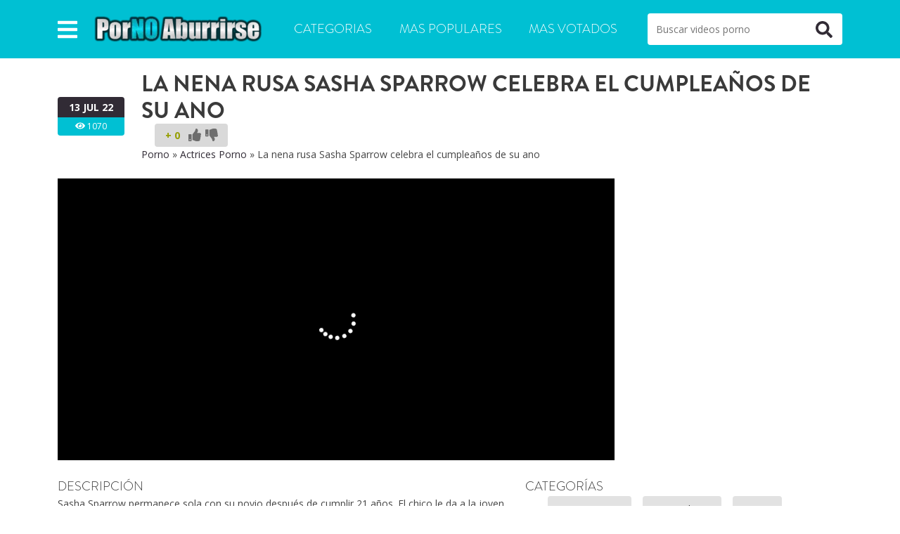

--- FILE ---
content_type: text/html; charset=UTF-8
request_url: https://pornoaburrirse.com/la-nena-rusa-sasha-sparrow-celebra-el-cumpleanos-de-su-ano/
body_size: 9885
content:
<!doctype html>
<html lang="es">
<head>
<meta charset="utf-8">
<meta name="viewport" content="width=device-width, initial-scale=1">
<meta name="RATING" content="RTA-5042-1996-1400-1577-RTA"/>
<meta name='robots' content='index, follow, max-image-preview:large, max-snippet:-1, max-video-preview:-1'/>
<title>La nena rusa Sasha Sparrow celebra el cumpleaños de su ano</title>
<meta name="description" content="Sasha Sparrow permanece sola con su novio después de cumplir 21 años. El chico le da a la joven morena rusa un regalo anal especial. Él entrena el culo de"/>
<link rel="canonical" href="https://pornoaburrirse.com/la-nena-rusa-sasha-sparrow-celebra-el-cumpleanos-de-su-ano/"/>
<meta property="og:locale" content="es_ES"/>
<meta property="og:type" content="article"/>
<meta property="og:title" content="La nena rusa Sasha Sparrow celebra el cumpleaños de su ano"/>
<meta property="og:description" content="Sasha Sparrow permanece sola con su novio después de cumplir 21 años. El chico le da a la joven morena rusa un regalo anal especial. Él entrena el culo de"/>
<meta property="og:url" content="https://pornoaburrirse.com/la-nena-rusa-sasha-sparrow-celebra-el-cumpleanos-de-su-ano/"/>
<meta property="og:site_name" content="Porno Aburrirse"/>
<meta property="article:published_time" content="2022-07-13T07:20:53+00:00"/>
<meta property="og:image" content="https://pornoaburrirse.com/wp-content/uploads/2022/07/La-nena-rusa-Sasha-Sparrow-celebra-el-cumpleanos-de-su-ano.jpg"/>
<meta property="og:image:width" content="1280"/>
<meta property="og:image:height" content="720"/>
<meta property="og:image:type" content="image/jpeg"/>
<meta name="author" content="fresita"/>
<meta name="twitter:card" content="summary_large_image"/>
<meta name="twitter:label1" content="Escrito por"/>
<meta name="twitter:data1" content="fresita"/>
<link rel="alternate" type="application/rss+xml" title="Porno Aburrirse &raquo; Comentario La nena rusa Sasha Sparrow celebra el cumpleaños de su ano del feed" href="https://pornoaburrirse.com/la-nena-rusa-sasha-sparrow-celebra-el-cumpleanos-de-su-ano/feed/"/>
<style>.wp-block-button__link{color:#fff;background-color:#32373c;border-radius:9999px;box-shadow:none;text-decoration:none;padding:calc(.667em + 2px) calc(1.333em + 2px);font-size:1.125em}
.wp-block-file__button{background:#32373c;color:#fff;text-decoration:none}</style>
<style id='global-styles-inline-css'>body{--wp--preset--color--black:#000000;--wp--preset--color--cyan-bluish-gray:#abb8c3;--wp--preset--color--white:#ffffff;--wp--preset--color--pale-pink:#f78da7;--wp--preset--color--vivid-red:#cf2e2e;--wp--preset--color--luminous-vivid-orange:#ff6900;--wp--preset--color--luminous-vivid-amber:#fcb900;--wp--preset--color--light-green-cyan:#7bdcb5;--wp--preset--color--vivid-green-cyan:#00d084;--wp--preset--color--pale-cyan-blue:#8ed1fc;--wp--preset--color--vivid-cyan-blue:#0693e3;--wp--preset--color--vivid-purple:#9b51e0;--wp--preset--gradient--vivid-cyan-blue-to-vivid-purple:linear-gradient(135deg,rgba(6,147,227,1) 0%,rgb(155,81,224) 100%);--wp--preset--gradient--light-green-cyan-to-vivid-green-cyan:linear-gradient(135deg,rgb(122,220,180) 0%,rgb(0,208,130) 100%);--wp--preset--gradient--luminous-vivid-amber-to-luminous-vivid-orange:linear-gradient(135deg,rgba(252,185,0,1) 0%,rgba(255,105,0,1) 100%);--wp--preset--gradient--luminous-vivid-orange-to-vivid-red:linear-gradient(135deg,rgba(255,105,0,1) 0%,rgb(207,46,46) 100%);--wp--preset--gradient--very-light-gray-to-cyan-bluish-gray:linear-gradient(135deg,rgb(238,238,238) 0%,rgb(169,184,195) 100%);--wp--preset--gradient--cool-to-warm-spectrum:linear-gradient(135deg,rgb(74,234,220) 0%,rgb(151,120,209) 20%,rgb(207,42,186) 40%,rgb(238,44,130) 60%,rgb(251,105,98) 80%,rgb(254,248,76) 100%);--wp--preset--gradient--blush-light-purple:linear-gradient(135deg,rgb(255,206,236) 0%,rgb(152,150,240) 100%);--wp--preset--gradient--blush-bordeaux:linear-gradient(135deg,rgb(254,205,165) 0%,rgb(254,45,45) 50%,rgb(107,0,62) 100%);--wp--preset--gradient--luminous-dusk:linear-gradient(135deg,rgb(255,203,112) 0%,rgb(199,81,192) 50%,rgb(65,88,208) 100%);--wp--preset--gradient--pale-ocean:linear-gradient(135deg,rgb(255,245,203) 0%,rgb(182,227,212) 50%,rgb(51,167,181) 100%);--wp--preset--gradient--electric-grass:linear-gradient(135deg,rgb(202,248,128) 0%,rgb(113,206,126) 100%);--wp--preset--gradient--midnight:linear-gradient(135deg,rgb(2,3,129) 0%,rgb(40,116,252) 100%);--wp--preset--duotone--dark-grayscale:url('#wp-duotone-dark-grayscale');--wp--preset--duotone--grayscale:url('#wp-duotone-grayscale');--wp--preset--duotone--purple-yellow:url('#wp-duotone-purple-yellow');--wp--preset--duotone--blue-red:url('#wp-duotone-blue-red');--wp--preset--duotone--midnight:url('#wp-duotone-midnight');--wp--preset--duotone--magenta-yellow:url('#wp-duotone-magenta-yellow');--wp--preset--duotone--purple-green:url('#wp-duotone-purple-green');--wp--preset--duotone--blue-orange:url('#wp-duotone-blue-orange');--wp--preset--font-size--small:13px;--wp--preset--font-size--medium:20px;--wp--preset--font-size--large:36px;--wp--preset--font-size--x-large:42px;--wp--preset--spacing--20:0.44rem;--wp--preset--spacing--30:0.67rem;--wp--preset--spacing--40:1rem;--wp--preset--spacing--50:1.5rem;--wp--preset--spacing--60:2.25rem;--wp--preset--spacing--70:3.38rem;--wp--preset--spacing--80:5.06rem;--wp--preset--shadow--natural:6px 6px 9px rgba(0, 0, 0, 0.2);--wp--preset--shadow--deep:12px 12px 50px rgba(0, 0, 0, 0.4);--wp--preset--shadow--sharp:6px 6px 0px rgba(0, 0, 0, 0.2);--wp--preset--shadow--outlined:6px 6px 0px -3px rgba(255, 255, 255, 1), 6px 6px rgba(0, 0, 0, 1);--wp--preset--shadow--crisp:6px 6px 0px rgba(0, 0, 0, 1);}:where(.is-layout-flex){gap:0.5em;}
body .is-layout-flow > .alignleft{float:left;margin-inline-start:0;margin-inline-end:2em;}
body .is-layout-flow > .alignright{float:right;margin-inline-start:2em;margin-inline-end:0;}
body .is-layout-flow > .aligncenter{margin-left:auto !important;margin-right:auto !important;}
body .is-layout-constrained > .alignleft{float:left;margin-inline-start:0;margin-inline-end:2em;}
body .is-layout-constrained > .alignright{float:right;margin-inline-start:2em;margin-inline-end:0;}
body .is-layout-constrained > .aligncenter{margin-left:auto !important;margin-right:auto !important;}
body .is-layout-constrained > :where(:not(.alignleft):not(.alignright):not(.alignfull)){max-width:var(--wp--style--global--content-size);margin-left:auto !important;margin-right:auto !important;}
body .is-layout-constrained > .alignwide{max-width:var(--wp--style--global--wide-size);}
body .is-layout-flex{display:flex;}
body .is-layout-flex{flex-wrap:wrap;align-items:center;}
body .is-layout-flex > *{margin:0;}:where(.wp-block-columns.is-layout-flex){gap:2em;}
.has-black-color{color:var(--wp--preset--color--black) !important;}
.has-cyan-bluish-gray-color{color:var(--wp--preset--color--cyan-bluish-gray) !important;}
.has-white-color{color:var(--wp--preset--color--white) !important;}
.has-pale-pink-color{color:var(--wp--preset--color--pale-pink) !important;}
.has-vivid-red-color{color:var(--wp--preset--color--vivid-red) !important;}
.has-luminous-vivid-orange-color{color:var(--wp--preset--color--luminous-vivid-orange) !important;}
.has-luminous-vivid-amber-color{color:var(--wp--preset--color--luminous-vivid-amber) !important;}
.has-light-green-cyan-color{color:var(--wp--preset--color--light-green-cyan) !important;}
.has-vivid-green-cyan-color{color:var(--wp--preset--color--vivid-green-cyan) !important;}
.has-pale-cyan-blue-color{color:var(--wp--preset--color--pale-cyan-blue) !important;}
.has-vivid-cyan-blue-color{color:var(--wp--preset--color--vivid-cyan-blue) !important;}
.has-vivid-purple-color{color:var(--wp--preset--color--vivid-purple) !important;}
.has-black-background-color{background-color:var(--wp--preset--color--black) !important;}
.has-cyan-bluish-gray-background-color{background-color:var(--wp--preset--color--cyan-bluish-gray) !important;}
.has-white-background-color{background-color:var(--wp--preset--color--white) !important;}
.has-pale-pink-background-color{background-color:var(--wp--preset--color--pale-pink) !important;}
.has-vivid-red-background-color{background-color:var(--wp--preset--color--vivid-red) !important;}
.has-luminous-vivid-orange-background-color{background-color:var(--wp--preset--color--luminous-vivid-orange) !important;}
.has-luminous-vivid-amber-background-color{background-color:var(--wp--preset--color--luminous-vivid-amber) !important;}
.has-light-green-cyan-background-color{background-color:var(--wp--preset--color--light-green-cyan) !important;}
.has-vivid-green-cyan-background-color{background-color:var(--wp--preset--color--vivid-green-cyan) !important;}
.has-pale-cyan-blue-background-color{background-color:var(--wp--preset--color--pale-cyan-blue) !important;}
.has-vivid-cyan-blue-background-color{background-color:var(--wp--preset--color--vivid-cyan-blue) !important;}
.has-vivid-purple-background-color{background-color:var(--wp--preset--color--vivid-purple) !important;}
.has-black-border-color{border-color:var(--wp--preset--color--black) !important;}
.has-cyan-bluish-gray-border-color{border-color:var(--wp--preset--color--cyan-bluish-gray) !important;}
.has-white-border-color{border-color:var(--wp--preset--color--white) !important;}
.has-pale-pink-border-color{border-color:var(--wp--preset--color--pale-pink) !important;}
.has-vivid-red-border-color{border-color:var(--wp--preset--color--vivid-red) !important;}
.has-luminous-vivid-orange-border-color{border-color:var(--wp--preset--color--luminous-vivid-orange) !important;}
.has-luminous-vivid-amber-border-color{border-color:var(--wp--preset--color--luminous-vivid-amber) !important;}
.has-light-green-cyan-border-color{border-color:var(--wp--preset--color--light-green-cyan) !important;}
.has-vivid-green-cyan-border-color{border-color:var(--wp--preset--color--vivid-green-cyan) !important;}
.has-pale-cyan-blue-border-color{border-color:var(--wp--preset--color--pale-cyan-blue) !important;}
.has-vivid-cyan-blue-border-color{border-color:var(--wp--preset--color--vivid-cyan-blue) !important;}
.has-vivid-purple-border-color{border-color:var(--wp--preset--color--vivid-purple) !important;}
.has-vivid-cyan-blue-to-vivid-purple-gradient-background{background:var(--wp--preset--gradient--vivid-cyan-blue-to-vivid-purple) !important;}
.has-light-green-cyan-to-vivid-green-cyan-gradient-background{background:var(--wp--preset--gradient--light-green-cyan-to-vivid-green-cyan) !important;}
.has-luminous-vivid-amber-to-luminous-vivid-orange-gradient-background{background:var(--wp--preset--gradient--luminous-vivid-amber-to-luminous-vivid-orange) !important;}
.has-luminous-vivid-orange-to-vivid-red-gradient-background{background:var(--wp--preset--gradient--luminous-vivid-orange-to-vivid-red) !important;}
.has-very-light-gray-to-cyan-bluish-gray-gradient-background{background:var(--wp--preset--gradient--very-light-gray-to-cyan-bluish-gray) !important;}
.has-cool-to-warm-spectrum-gradient-background{background:var(--wp--preset--gradient--cool-to-warm-spectrum) !important;}
.has-blush-light-purple-gradient-background{background:var(--wp--preset--gradient--blush-light-purple) !important;}
.has-blush-bordeaux-gradient-background{background:var(--wp--preset--gradient--blush-bordeaux) !important;}
.has-luminous-dusk-gradient-background{background:var(--wp--preset--gradient--luminous-dusk) !important;}
.has-pale-ocean-gradient-background{background:var(--wp--preset--gradient--pale-ocean) !important;}
.has-electric-grass-gradient-background{background:var(--wp--preset--gradient--electric-grass) !important;}
.has-midnight-gradient-background{background:var(--wp--preset--gradient--midnight) !important;}
.has-small-font-size{font-size:var(--wp--preset--font-size--small) !important;}
.has-medium-font-size{font-size:var(--wp--preset--font-size--medium) !important;}
.has-large-font-size{font-size:var(--wp--preset--font-size--large) !important;}
.has-x-large-font-size{font-size:var(--wp--preset--font-size--x-large) !important;}
.wp-block-navigation a:where(:not(.wp-element-button)){color:inherit;}:where(.wp-block-columns.is-layout-flex){gap:2em;}
.wp-block-pullquote{font-size:1.5em;line-height:1.6;}</style>
<link rel="stylesheet" type="text/css" href="//pornoaburrirse.com/wp-content/cache/wpfc-minified/2bjb8v0w/f97n2.css" media="all"/>
<style>:root{--body:#ffffff;--text:#454545;--link:#2a2a2a;--link-hover:#0061bd;--primary:#00c0d3;--secondary:#00daee;--gris:#cecece;--light:#ffffff;--header:#3a3a3a;--button:#312b35;--linkfooter:#f3f3f3;--iconolight:#f3f3f3;--bodydark:#eeeeee;--textdark:#454545;--linkdark:#2a2a2a;--link-hoverdark:#0061bd;--primarydark:#b8486f;--secondarydark:#e1447c;--grisdark:#e7e7e7;--lightdark:#ffffff;--headerdark:#3a3a3a;--buttondark:#312b35;--linkfooterdark:#a09f9f;--iconolightdark:#bbbbbb;--family:'Open Sans', sans-serif;--titles:'Brandon Grotesque', sans-serif;}</style>
<link rel="icon" href="https://pornoaburrirse.com/wp-content/uploads/2021/12/faviabu.png" sizes="32x32"/>
<link rel="icon" href="https://pornoaburrirse.com/wp-content/uploads/2021/12/faviabu.png" sizes="192x192"/>
<link rel="apple-touch-icon" href="https://pornoaburrirse.com/wp-content/uploads/2021/12/faviabu.png"/>
<meta name="msapplication-TileImage" content="https://pornoaburrirse.com/wp-content/uploads/2021/12/faviabu.png"/>
<link rel="icon" href="https://pornoaburrirse.com/wp-content/uploads/2021/12/faviabu.png" sizes="32x32"/>
<link rel="icon" href="https://pornoaburrirse.com/wp-content/uploads/2021/12/faviabu.png" sizes="192x192"/>
<link rel="apple-touch-icon" href="https://pornoaburrirse.com/wp-content/uploads/2021/12/faviabu.png"/>
<meta name="msapplication-TileImage" content="https://pornoaburrirse.com/wp-content/uploads/2021/12/faviabu.png"/>
<script data-wpfc-render="false">var Wpfcll={sources:[],loaded_index:[],i:function(){this.set_source(document.getElementsByTagName("img"));this.set_source(document.getElementsByTagName("iframe"));window.addEventListener('scroll',function(){Wpfcll.load_sources();});window.addEventListener('resize',function(){Wpfcll.load_sources();});window.addEventListener('click',function(){Wpfcll.load_sources();});},c:function(e,pageload){var winH=document.documentElement.clientHeight || body.clientHeight;var number=pageload ? 0:800;var elemRect=e.getBoundingClientRect();var top=0;var parent=e.parentNode;var parentRect=parent.getBoundingClientRect();if(elemRect.x==0 && elemRect.y==0){for (var i=0;i < 10;i++){if(parent){if(parentRect.x==0 && parentRect.y==0){parent=parent.parentNode;parentRect=parent.getBoundingClientRect();}else{top=parentRect.top;break;}}};}else{top=elemRect.top;}if(winH - top + number > 0){return true;}return false;},r:function(e,pageload){var s=this;var osrc,osrcs;try{if(s.c(e,pageload)){osrc=e.getAttribute("data-wpfc-original-src");osrcs=e.getAttribute("data-wpfc-original-srcset");if(osrc || osrcs){if(osrc){e.setAttribute('src',osrc);}if(osrcs){e.setAttribute('srcset',osrcs);}e.removeAttribute("data-wpfc-original-src");e.removeAttribute("onload");}}}catch(error){console.log(error);console.log("==>",e);}},set_source:function(arr){if(arr.length > 0){var s=this;[].forEach.call(arr,function(e,index){s.sources.push(e);});}},load_sources:function(){var s=this;[].forEach.call(s.sources,function(e,index){s.r(e,false);});}};document.addEventListener('DOMContentLoaded',function(){wpfci();});function wpfci(){Wpfcll.i();}</script>
</head>
<body class="post-template-default single single-post postid-1903 single-format-standard wp-custom-logo">
<header class="header">
<div class="container"> <div class="row align-items-center justify-content-between"> <div class="col-auto only-pc"> <a class="button-offcanvas" data-bs-toggle="offcanvas" href="#offcanvasmenu-2" role="button" aria-controls="offcanvasmenu-2"> <i class="fas fa-bars"></i><span class="visually-hidden">Abrir</span> </a> <div class="offcanvas offcanvas-start" tabindex="-1" id="offcanvasmenu-2" aria-labelledby="offcanvasmenu-2Label"> <div class="offcanvas-header"> <p class="offcanvas-title" id="offcanvasmenu-2Label">Menú de usuario</p> <a class="offcanvas-close" data-bs-dismiss="offcanvas" aria-label="Cerrar"><i class="fas fa-times"></i></a></div><div class="offcanvas-body"> <nav class="offcanvas-menu" aria-label="Menú de usuario"><ul id="menu-offcanvas" class="menu"><li id="menu-item-586" class="menu-item menu-item-type-taxonomy menu-item-object-category menu-item-586"><a href="https://pornoaburrirse.com/actrices-porno/">Actrices Porno</a></li> <li id="menu-item-587" class="menu-item menu-item-type-taxonomy menu-item-object-category menu-item-587"><a href="https://pornoaburrirse.com/amateur/">Amateur</a></li> <li id="menu-item-609" class="menu-item menu-item-type-taxonomy menu-item-object-category menu-item-609"><a href="https://pornoaburrirse.com/asiaticas/">Asiáticas</a></li> <li id="menu-item-588" class="menu-item menu-item-type-taxonomy menu-item-object-category menu-item-588"><a href="https://pornoaburrirse.com/casero/">Casero</a></li> <li id="menu-item-589" class="menu-item menu-item-type-taxonomy menu-item-object-category menu-item-589"><a href="https://pornoaburrirse.com/casting-porno/">Casting Porno</a></li> <li id="menu-item-590" class="menu-item menu-item-type-taxonomy menu-item-object-category menu-item-590"><a href="https://pornoaburrirse.com/colegialas/">Colegialas</a></li> <li id="menu-item-591" class="menu-item menu-item-type-taxonomy menu-item-object-category menu-item-591"><a href="https://pornoaburrirse.com/incesto/">Incesto</a></li> <li id="menu-item-592" class="menu-item menu-item-type-taxonomy menu-item-object-category menu-item-592"><a href="https://pornoaburrirse.com/jovencitas/">Jovencitas</a></li> <li id="menu-item-593" class="menu-item menu-item-type-taxonomy menu-item-object-category menu-item-593"><a href="https://pornoaburrirse.com/latinas/">Latinas</a></li> <li id="menu-item-594" class="menu-item menu-item-type-taxonomy menu-item-object-category menu-item-594"><a href="https://pornoaburrirse.com/lesbianas/">Lesbianas</a></li> <li id="menu-item-595" class="menu-item menu-item-type-taxonomy menu-item-object-category menu-item-595"><a href="https://pornoaburrirse.com/maduras/">Maduras</a></li> <li id="menu-item-596" class="menu-item menu-item-type-taxonomy menu-item-object-category menu-item-596"><a href="https://pornoaburrirse.com/morenas/">Morenas</a></li> <li id="menu-item-597" class="menu-item menu-item-type-taxonomy menu-item-object-category menu-item-597"><a href="https://pornoaburrirse.com/peliculas-porno/">Películas Porno</a></li> <li id="menu-item-598" class="menu-item menu-item-type-taxonomy menu-item-object-category menu-item-598"><a href="https://pornoaburrirse.com/porno-espanol/">Porno Español</a></li> <li id="menu-item-599" class="menu-item menu-item-type-taxonomy menu-item-object-category menu-item-599"><a href="https://pornoaburrirse.com/rubias/">Rubias</a></li> <li id="menu-item-600" class="menu-item menu-item-type-taxonomy menu-item-object-category menu-item-600"><a href="https://pornoaburrirse.com/sexo-anal/">Sexo Anal</a></li> <li id="menu-item-601" class="menu-item menu-item-type-taxonomy menu-item-object-category menu-item-601"><a href="https://pornoaburrirse.com/sexo-hardcore/">Sexo Hardcore</a></li> <li id="menu-item-602" class="menu-item menu-item-type-taxonomy menu-item-object-category menu-item-602"><a href="https://pornoaburrirse.com/sexo-oral/">Sexo Oral</a></li> <li id="menu-item-604" class="menu-item menu-item-type-taxonomy menu-item-object-category menu-item-604"><a href="https://pornoaburrirse.com/teens/">Teens</a></li> <li id="menu-item-605" class="menu-item menu-item-type-taxonomy menu-item-object-category menu-item-605"><a href="https://pornoaburrirse.com/tetonas/">Tetonas</a></li> <li id="menu-item-606" class="menu-item menu-item-type-taxonomy menu-item-object-category menu-item-606"><a href="https://pornoaburrirse.com/trios/">Tríos</a></li> <li id="menu-item-627" class="menu-item menu-item-type-taxonomy menu-item-object-category menu-item-627"><a href="https://pornoaburrirse.com/webcams/">Webcams</a></li> <li id="menu-item-607" class="menu-item menu-item-type-taxonomy menu-item-object-category menu-item-607"><a href="https://pornoaburrirse.com/xxx/">XXX</a></li> </ul></nav></div></div></div><div class="col-auto only-mobile"> <a class="button-offcanvas" data-bs-toggle="offcanvas" href="#mobilemenu" role="button" aria-controls="mobilemenu"><i class="fas fa-bars"></i><span class="visually-hidden">Abrir</span></a> <div class="offcanvas offcanvas-start" tabindex="-1" id="mobilemenu" aria-labelledby="mobilemenuLabel"> <div class="offcanvas-header"> <p class="offcanvas-title" id="mobilemenuLabel"> <form role="search" method="get" id="searchform-mobile" class="searchform" action="https://pornoaburrirse.com/"> <input type="search" placeholder="Buscar video" value="" name="s" id="s-mobile"> <button type="submit" id="searchsubmit-mobile"><i class="fas fa-search"></i><span class="visually-hidden">Buscar</span></button> </form> </p> <a class="offcanvas-close" data-bs-dismiss="offcanvas" aria-label="Cerrar"><i class="fas fa-times"></i></a></div><div class="offcanvas-body mobile-menu"> <nav class="header-menu-movil"><ul id="menu-movil" class="menu"><li id="menu-item-645" class="menu-item menu-item-type-taxonomy menu-item-object-category current-post-ancestor current-menu-parent current-post-parent menu-item-645"><a href="https://pornoaburrirse.com/actrices-porno/">Actrices Porno</a></li> <li id="menu-item-646" class="menu-item menu-item-type-taxonomy menu-item-object-category menu-item-646"><a href="https://pornoaburrirse.com/amateur/">Amateur</a></li> <li id="menu-item-647" class="menu-item menu-item-type-taxonomy menu-item-object-category menu-item-647"><a href="https://pornoaburrirse.com/colegialas/">Colegialas</a></li> <li id="menu-item-648" class="menu-item menu-item-type-taxonomy menu-item-object-category menu-item-648"><a href="https://pornoaburrirse.com/incesto/">Incesto</a></li> <li id="menu-item-649" class="menu-item menu-item-type-taxonomy menu-item-object-category menu-item-649"><a href="https://pornoaburrirse.com/latinas/">Latinas</a></li> <li id="menu-item-650" class="menu-item menu-item-type-taxonomy menu-item-object-category menu-item-650"><a href="https://pornoaburrirse.com/lesbianas/">Lesbianas</a></li> <li id="menu-item-651" class="menu-item menu-item-type-taxonomy menu-item-object-category menu-item-651"><a href="https://pornoaburrirse.com/maduras/">Maduras</a></li> <li id="menu-item-652" class="menu-item menu-item-type-taxonomy menu-item-object-category menu-item-652"><a href="https://pornoaburrirse.com/morenas/">Morenas</a></li> <li id="menu-item-653" class="menu-item menu-item-type-taxonomy menu-item-object-category menu-item-653"><a href="https://pornoaburrirse.com/peliculas-porno/">Películas Porno</a></li> <li id="menu-item-654" class="menu-item menu-item-type-taxonomy menu-item-object-category menu-item-654"><a href="https://pornoaburrirse.com/porno-espanol/">Porno Español</a></li> <li id="menu-item-655" class="menu-item menu-item-type-taxonomy menu-item-object-category menu-item-655"><a href="https://pornoaburrirse.com/rubias/">Rubias</a></li> <li id="menu-item-656" class="menu-item menu-item-type-taxonomy menu-item-object-category menu-item-656"><a href="https://pornoaburrirse.com/sexo-anal/">Sexo Anal</a></li> <li id="menu-item-657" class="menu-item menu-item-type-taxonomy menu-item-object-category menu-item-657"><a href="https://pornoaburrirse.com/sexo-hardcore/">Sexo Hardcore</a></li> <li id="menu-item-658" class="menu-item menu-item-type-taxonomy menu-item-object-category menu-item-658"><a href="https://pornoaburrirse.com/sexo-oral/">Sexo Oral</a></li> <li id="menu-item-659" class="menu-item menu-item-type-taxonomy menu-item-object-category menu-item-659"><a href="https://pornoaburrirse.com/teens/">Teens</a></li> <li id="menu-item-660" class="menu-item menu-item-type-taxonomy menu-item-object-category menu-item-660"><a href="https://pornoaburrirse.com/webcams/">Webcams</a></li> </ul></nav></div></div></div><div class="col"> <a href="https://pornoaburrirse.com/" title="Porno Aburrirse" class="logo"><picture> <source type="image/webp" srcset="https://pornoaburrirse.com/wp-content/uploads/2021/12/logo-abu.png.webp"/> <img src="https://pornoaburrirse.com/wp-content/uploads/2021/12/logo-abu.png" alt="Porno Aburrirse" width="240" height="40"/> </picture> </a></div><div class="col-auto only-pc"> <nav class="header-menu"><ul id="menu-principal" class="menu"><li id="menu-item-28" class="menu-item menu-item-type-post_type menu-item-object-page menu-item-28"><a href="https://pornoaburrirse.com/categorias/">Categorias</a></li> <li id="menu-item-35" class="menu-item menu-item-type-post_type menu-item-object-page menu-item-35"><a href="https://pornoaburrirse.com/mas-populares/">Mas populares</a></li> <li id="menu-item-34" class="menu-item menu-item-type-post_type menu-item-object-page menu-item-34"><a href="https://pornoaburrirse.com/mas-votados/">Mas votados</a></li> </ul></nav></div><div class="col-12 col-md-auto only-pc"> <form role="search" method="get" id="searchform" class="searchform" action="https://pornoaburrirse.com/"> <input type="search" placeholder="Buscar videos porno" value="" name="s" id="s"> <button type="submit" id="searchsubmit"><i class="fas fa-search"></i><span class="visually-hidden">Buscar</span></button> </form></div></div></div></header>
<main class="main" role="main">
<article class="single-post-inner">
<div class="container"> <div class="row align-items-center pt-3 pb-4"> <div class="col col-md-auto"> <span class="date">13 Jul 22</span> <span class="views"><i class="fas fa-eye"></i> 1070</span></div><div class="col article-header"> <h1 class="header-title">La nena rusa Sasha Sparrow celebra el cumpleaños de su ano</h1> <div class="rate-box"><span class="rates" id="rates">+ 0</span><a class="rate-thumb" data-object="video" data-type="plus" data-id="1903"><i class="fas fa-thumbs-up"></i></a><a class="rate-thumb" data-object="video" data-type="minus" data-id="1903"><i class="fas fa-thumbs-down"></i></a><span class="errormsg">No se puede votar dos veces</span></div><p id="breadcrumbs"><span><span><a href="https://pornoaburrirse.com/">Porno</a></span> » <span><a href="https://pornoaburrirse.com/actrices-porno/">Actrices Porno</a></span> » <span class="breadcrumb_last" aria-current="page">La nena rusa Sasha Sparrow celebra el cumpleaños de su ano</span></span></p></div></div><div class="row single-video"> <div class="col-12"> <div class="ratio ratio-70x49"> <iframe onload="Wpfcll.r(this,true);" data-wpfc-original-src="//pornoaburrirse.com/player/?data=cloyTFpaNXE2ZXQ1RUR3Wi9KUTRvalZkcXN5NW9lZXJHc3FQOThjNytPZU5PRkdUME5vU1pOeGsrRUt6cTVPMkVoZWNtS2NxVFdIU2tpRXRsSzZyNWc9PQ" frameborder=0 width=510 height=400 scrolling=no allowfullscreen=allowfullscreen></iframe></div></div><aside class="col-12 single-adds text-center mt-3 mt-lg-0">
</aside></div><div class="row py-4"> <div class="col-12 col-lg-7"> <p class="single-sub-title icon ico-pen">Descripción</p> <div class="single-video-description"> <p>Sasha Sparrow permanece sola con su novio después de cumplir 21 años. El chico le da a la joven morena rusa un regalo anal especial. Él entrena el culo de Sasha con un consolador, luego mete su dura polla dentro de ella al estilo perrito. Ella chupa del culo a la boca con placer y se entrega a una follada anal de nuevo en una pose especial metiendo su culo en pompa directamente. Se folla a la esclava por detrás y eyacula en su tapón de desagüe.</p></div></div><div class="col-12 col-lg-5"> <p class="single-sub-title mt-3 mt-lg-0 icon ico-folder">Categorías</p> <div class="single-categories-list"> <a class="single-cat-button" href="https://pornoaburrirse.com/actrices-porno/" rel="category">Actrices Porno</a> <a class="single-cat-button" href="https://pornoaburrirse.com/sexo-caliente/" rel="category">Sexo Caliente</a> <a class="single-cat-button" href="https://pornoaburrirse.com/youjizz/" rel="category">Youjizz</a></div></div></div></div></article>
<div class="container"><div class="row"><div class="col"><h2 class="single-sub-title related icon ico-video">Vídeos porno relacionados</h2></div></div><div class="row min-gutters videos-list" id="videos-wrapper"><article class="col item-list show-2"> <header> <figure> <a href="https://pornoaburrirse.com/la-espanola-natty-mellow-follada-por-el-gran-emilio-ardana/" class="havepreview"> <video loop="" class="standby" id="v-163" muted="true" disableremoteplayback="true" playsinline="true" data-prev="163" > <source type="video/mp4" src="https://img-hw.xvideos-cdn.com/videos/videopreview/81/ef/b3/81efb3c3cd26e83387f677462a4d7670_169.mp4"> </video> <picture class="img-fluid wp-post-image" decoding="async" loading="lazy"> <source type="image/webp" srcset="https://pornoaburrirse.com/wp-content/uploads/2021/12/la-espanola-natty-mellow-follada-por-el-gran-emilio-ardana-258x163.jpg.webp"/> <img width="258" height="163" src="https://pornoaburrirse.com/wp-content/uploads/2021/12/la-espanola-natty-mellow-follada-por-el-gran-emilio-ardana-258x163.jpg" alt="La española Natty Mellow follada por el gran Emilio Ardana" decoding="async" loading="lazy"/> </picture> </a> <figcaption><i class="fas fa-clock"></i> 06:04</figcaption> </figure> </header> <p class="title lines-2"><a href="https://pornoaburrirse.com/la-espanola-natty-mellow-follada-por-el-gran-emilio-ardana/">La española Natty Mellow follada por el gran Emilio Ardana</a></p> </article><article class="col item-list show-2"> <header> <figure> <a href="https://pornoaburrirse.com/rubia-via-lasciva-disfrutando-del-sexo-con-una-buena-polla/" class="havepreview"> <video loop="" class="standby" id="v-2254" muted="true" disableremoteplayback="true" playsinline="true" data-prev="2254" > <source type="video/mp4" src="https://cdn77-pic.xvideos-cdn.com/videos/videopreview/84/ea/42/84ea420f211749ad4e09e238ce381ed0_169.mp4"> </video> <picture class="img-fluid wp-post-image" decoding="async" loading="lazy"> <source type="image/webp" srcset="https://pornoaburrirse.com/wp-content/uploads/2022/08/Rubia-Via-Lasciva-disfrutando-del-sexo-con-una-buena-polla-258x163.jpg.webp"/> <img width="258" height="163" src="https://pornoaburrirse.com/wp-content/uploads/2022/08/Rubia-Via-Lasciva-disfrutando-del-sexo-con-una-buena-polla-258x163.jpg" alt="Rubia Via Lasciva disfrutando del sexo con una buena polla" decoding="async" loading="lazy"/> </picture> </a> <figcaption><i class="fas fa-clock"></i> 08:11</figcaption> </figure> </header> <p class="title lines-2"><a href="https://pornoaburrirse.com/rubia-via-lasciva-disfrutando-del-sexo-con-una-buena-polla/">Rubia Via Lasciva disfrutando del sexo con una buena polla</a></p> </article><article class="col item-list show-2"> <header> <figure> <a href="https://pornoaburrirse.com/mia-shinohara-pide-que-le-hagan-un-casting-porno-en-la-casa/" class="havepreview"> <video loop="" class="standby" id="v-5195" muted="true" disableremoteplayback="true" playsinline="true" data-prev="5195" > <source type="video/mp4" src="https://cdn77-pic.xvideos-cdn.com/videos/videopreview/8e/c3/7f/8ec37f3c68d84c2d1d4f58e9c8f89ad2_169.mp4"> </video> <picture class="img-fluid wp-post-image" decoding="async" loading="lazy"> <source type="image/webp" srcset="https://pornoaburrirse.com/wp-content/uploads/2023/06/miu-shinohara-pide-que-le-hagan-un-casting-porno-en-la-casa-210x163.jpg.webp"/> <img onload="Wpfcll.r(this,true);" src="[data-uri]" width="210" height="163" data-wpfc-original-src="https://pornoaburrirse.com/wp-content/uploads/2023/06/miu-shinohara-pide-que-le-hagan-un-casting-porno-en-la-casa-210x163.jpg" alt="Mia Shinohara pide que le hagan un casting porno en la casa" decoding="async" loading="lazy"/> </picture> </a> <figcaption><i class="fas fa-clock"></i> 64:14</figcaption> </figure> </header> <p class="title lines-2"><a href="https://pornoaburrirse.com/mia-shinohara-pide-que-le-hagan-un-casting-porno-en-la-casa/">Mia Shinohara pide que le hagan un casting porno en la casa</a></p> </article><article class="col item-list show-2"> <header> <figure> <a href="https://pornoaburrirse.com/un-masaje-de-jean-paul-a-la-hermanastra-gabriela-foxx-acabo-con-una-follada/" class="havepreview"> <video loop="" class="standby" id="v-7380" muted="true" disableremoteplayback="true" playsinline="true" data-prev="7380" > <source type="video/mp4" src="https://cdn77-pic.xvideos-cdn.com/videos/videopreview/15/a4/8a/15a48af76e78c718ac62f4141af2b1db_169.mp4"> </video> <picture class="img-fluid wp-post-image" decoding="async" loading="lazy"> <source type="image/webp" srcset="https://pornoaburrirse.com/wp-content/uploads/2024/05/un-masaje-de-jean-paul-a-la-hermanastra-gabriela-foxx-acabo-con-una-follada-210x163.jpg.webp"/> <img onload="Wpfcll.r(this,true);" src="[data-uri]" width="210" height="163" data-wpfc-original-src="https://pornoaburrirse.com/wp-content/uploads/2024/05/un-masaje-de-jean-paul-a-la-hermanastra-gabriela-foxx-acabo-con-una-follada-210x163.jpg" alt="Un masaje de Jean Paul a la hermanastra Gabriela Foxx acabó con una follada" decoding="async" loading="lazy"/> </picture> </a> <figcaption><i class="fas fa-clock"></i> 13:12</figcaption> </figure> </header> <p class="title lines-2"><a href="https://pornoaburrirse.com/un-masaje-de-jean-paul-a-la-hermanastra-gabriela-foxx-acabo-con-una-follada/">Un masaje de Jean Paul a la hermanastra Gabriela Foxx acabó con una follada</a></p> </article><article class="col item-list show-2"> <header> <figure> <a href="https://pornoaburrirse.com/la-fiesta-de-halloween-se-convirtio-en-una-orgia/" class="havepreview"> <video loop="" class="standby" id="v-1516" muted="true" disableremoteplayback="true" playsinline="true" data-prev="1516" > <source type="video/mp4" src="https://img-l3.xvideos-cdn.com/videos/videopreview/5c/eb/5f/5ceb5f2904b5e158bc60cf2bf5d3953a-1_169.mp4"> </video> <picture class="img-fluid wp-post-image" decoding="async" loading="lazy"> <source type="image/webp" srcset="https://pornoaburrirse.com/wp-content/uploads/2022/06/la-fiesta-de-halloween-se-convirtio-en-una-orgia-210x163.jpg.webp"/> <img onload="Wpfcll.r(this,true);" src="[data-uri]" width="210" height="163" data-wpfc-original-src="https://pornoaburrirse.com/wp-content/uploads/2022/06/la-fiesta-de-halloween-se-convirtio-en-una-orgia-210x163.jpg" alt="La fiesta de Halloween se convirtió en una orgía" decoding="async" loading="lazy"/> </picture> </a> <figcaption><i class="fas fa-clock"></i> 06:06</figcaption> </figure> </header> <p class="title lines-2"><a href="https://pornoaburrirse.com/la-fiesta-de-halloween-se-convirtio-en-una-orgia/">La fiesta de Halloween se convirtió en una orgía</a></p> </article><article class="col item-list show-2"> <header> <figure> <a href="https://pornoaburrirse.com/la-impactante-jovencita-espanola-apolonia-lapiedra-es-una-diosa-del-sexo/" class="havepreview"> <video loop="" class="standby" id="v-4608" muted="true" disableremoteplayback="true" playsinline="true" data-prev="4608" > <source type="video/mp4" src="https://img-cf.xvideos-cdn.com/videos/videopreview/c6/6b/15/c66b158f987f463f118b8a5c8ab491ed_169.mp4"> </video> <picture class="img-fluid wp-post-image" decoding="async" loading="lazy"> <source type="image/webp" srcset="https://pornoaburrirse.com/wp-content/uploads/2023/03/la-impactante-jovencita-espanola-apolonia-lapiedra-es-una-diosa-del-sexo-210x163.jpg.webp"/> <img onload="Wpfcll.r(this,true);" src="[data-uri]" width="210" height="163" data-wpfc-original-src="https://pornoaburrirse.com/wp-content/uploads/2023/03/la-impactante-jovencita-espanola-apolonia-lapiedra-es-una-diosa-del-sexo-210x163.jpg" alt="La impactante jovencita española Apolonia Lapiedra es una diosa del sexo" decoding="async" loading="lazy"/> </picture> </a> <figcaption><i class="fas fa-clock"></i> 13:02</figcaption> </figure> </header> <p class="title lines-2"><a href="https://pornoaburrirse.com/la-impactante-jovencita-espanola-apolonia-lapiedra-es-una-diosa-del-sexo/">La impactante jovencita española Apolonia Lapiedra es una diosa del sexo</a></p> </article><article class="col item-list show-2"> <header> <figure> <a href="https://pornoaburrirse.com/ariana-marie-le-pone-los-cuernos-al-marido-con-un-negro/" class="havepreview"> <video loop="" class="standby" id="v-5263" muted="true" disableremoteplayback="true" playsinline="true" data-prev="5263" > <source type="video/mp4" src="https://cdn77-pic.xvideos-cdn.com/videos/videopreview/9a/92/b0/9a92b081a51ebc86b5e1d0df547e293b_169.mp4"> </video> <picture class="img-fluid wp-post-image" decoding="async" loading="lazy"> <source type="image/webp" srcset="https://pornoaburrirse.com/wp-content/uploads/2023/06/ariana-marie-le-pone-los-cuernos-al-marido-con-un-negro-210x163.jpg.webp"/> <img onload="Wpfcll.r(this,true);" src="[data-uri]" width="210" height="163" data-wpfc-original-src="https://pornoaburrirse.com/wp-content/uploads/2023/06/ariana-marie-le-pone-los-cuernos-al-marido-con-un-negro-210x163.jpg" alt="Ariana Marie le pone los cuernos al marido con un negro" decoding="async" loading="lazy"/> </picture> </a> <figcaption><i class="fas fa-clock"></i> 12:36</figcaption> </figure> </header> <p class="title lines-2"><a href="https://pornoaburrirse.com/ariana-marie-le-pone-los-cuernos-al-marido-con-un-negro/">Ariana Marie le pone los cuernos al marido con un negro</a></p> </article><article class="col item-list show-2"> <header> <figure> <a href="https://pornoaburrirse.com/los-orgasmos-de-adrianna-chechik-son-a-puro-chorro-de-flujo-vaginal-y-meada/" class="havepreview"> <video loop="" class="standby" id="v-571" muted="true" disableremoteplayback="true" playsinline="true" data-prev="571" > <source type="video/mp4" src="https://cdn77-pic.xvideos-cdn.com/videos_new/videopreview/3c/30/4c/3c304ca52eb3c19eba405e615e4fa03b_169.mp4"> </video> <picture class="img-fluid wp-post-image" decoding="async" loading="lazy" wpfc-lazyload-disable="true"> <source type="image/webp" srcset="https://pornoaburrirse.com/wp-content/uploads/2022/01/Los-orgasmos-de-Adrianna-Chechik-son-a-puro-chorro-de-flujo-vaginal-y-meada.jpg.webp"/> <img width="210" height="160" src="https://pornoaburrirse.com/wp-content/uploads/2022/01/Los-orgasmos-de-Adrianna-Chechik-son-a-puro-chorro-de-flujo-vaginal-y-meada.jpg" alt="Los orgasmos de Adrianna Chechik son a puro chorro de flujo vaginal y meada" decoding="async" loading="lazy" /> </picture> </a> <figcaption><i class="fas fa-clock"></i> 11:08</figcaption> </figure> </header> <p class="title lines-2"><a href="https://pornoaburrirse.com/los-orgasmos-de-adrianna-chechik-son-a-puro-chorro-de-flujo-vaginal-y-meada/">Los orgasmos de Adrianna Chechik son a puro chorro de flujo vaginal y meada</a></p> </article><article class="col item-list show-2"> <header> <figure> <a href="https://pornoaburrirse.com/un-trio-fabuloso-con-dos-putitas-traga-leches/" class="havepreview"> <video loop="" class="standby" id="v-7464" muted="true" disableremoteplayback="true" playsinline="true" data-prev="7464" > <source type="video/mp4" src="https://gcore-pic.xvideos-cdn.com/videos/videopreview/ed/49/3c/ed493c354724d122b1d7e5c7fe428e20_169.mp4"> </video> <picture class="img-fluid wp-post-image" decoding="async" loading="lazy"> <source type="image/webp" srcset="https://pornoaburrirse.com/wp-content/uploads/2024/06/un-trio-fabuloso-con-dos-putitas-traga-leches-210x163.jpg.webp"/> <img onload="Wpfcll.r(this,true);" src="[data-uri]" width="210" height="163" data-wpfc-original-src="https://pornoaburrirse.com/wp-content/uploads/2024/06/un-trio-fabuloso-con-dos-putitas-traga-leches-210x163.jpg" alt="Un trío fabuloso con dos putitas traga leches" decoding="async" loading="lazy"/> </picture> </a> <figcaption><i class="fas fa-clock"></i> 09:59</figcaption> </figure> </header> <p class="title lines-2"><a href="https://pornoaburrirse.com/un-trio-fabuloso-con-dos-putitas-traga-leches/">Un trío fabuloso con dos putitas traga leches</a></p> </article><article class="col item-list show-2"> <header> <figure> <a href="https://pornoaburrirse.com/la-modelo-alissa-provoca-seduce-y-calienta/" class="havepreview"> <video loop="" class="standby" id="v-1797" muted="true" disableremoteplayback="true" playsinline="true" data-prev="1797" > <source type="video/mp4" src="https://img-cf.xvideos-cdn.com/videos/videopreview/72/01/45/720145b0c4d675f4793eb379c0cfd881-2_169.mp4"> </video> <picture class="img-fluid wp-post-image" decoding="async" loading="lazy"> <source type="image/webp" srcset="https://pornoaburrirse.com/wp-content/uploads/2022/07/la-modelo-alissa-provoca-seduce-y-calienta-210x163.jpg.webp"/> <img onload="Wpfcll.r(this,true);" src="[data-uri]" width="210" height="163" data-wpfc-original-src="https://pornoaburrirse.com/wp-content/uploads/2022/07/la-modelo-alissa-provoca-seduce-y-calienta-210x163.jpg" alt="La modelo Alissa provoca, seduce y calienta" decoding="async" loading="lazy"/> </picture> </a> <figcaption><i class="fas fa-clock"></i> 20:49</figcaption> </figure> </header> <p class="title lines-2"><a href="https://pornoaburrirse.com/la-modelo-alissa-provoca-seduce-y-calienta/">La modelo Alissa provoca, seduce y calienta</a></p> </article></div><div class="row" id="load-more-row"><div class="col-12 text-center pt-3 pb-4"><span class="pagination-loader"></span><a id="related-button" class="load-more-related" data-rel="10,44,37" data-shown="1903,163,2254,5195,7380,1516,4608,5263,571,7464,1797" data-page="next">Ver más</a></div></div><div class="row mb-4"></div></div><aside id="all-sidebar-footer" class="py-3">
<div class="container"> <div class="row"> <div class="row"> <div class="col-12"> <p class="single-sub-title icon ico-folder">Categorias destacadas</p></div></div><nav class="standar" aria-label="Categorias destacadas"><ul id="menu-destacados" class="menu"><li id="menu-item-610" class="menu-item menu-item-type-taxonomy menu-item-object-category menu-item-610"><a href="https://pornoaburrirse.com/beeg/">Beeg</a></li>
<li id="menu-item-611" class="menu-item menu-item-type-taxonomy menu-item-object-category menu-item-611"><a href="https://pornoaburrirse.com/conos-rosados/">Coños Rosados</a></li>
<li id="menu-item-612" class="menu-item menu-item-type-taxonomy menu-item-object-category menu-item-612"><a href="https://pornoaburrirse.com/corridas-en-la-boca/">Corridas en la boca</a></li>
<li id="menu-item-613" class="menu-item menu-item-type-taxonomy menu-item-object-category menu-item-613"><a href="https://pornoaburrirse.com/corridas-internas/">Corridas Internas</a></li>
<li id="menu-item-631" class="menu-item menu-item-type-taxonomy menu-item-object-category menu-item-631"><a href="https://pornoaburrirse.com/gay/">Gay</a></li>
<li id="menu-item-614" class="menu-item menu-item-type-taxonomy menu-item-object-category menu-item-614"><a href="https://pornoaburrirse.com/gordas/">Gordas</a></li>
<li id="menu-item-615" class="menu-item menu-item-type-taxonomy menu-item-object-category menu-item-615"><a href="https://pornoaburrirse.com/hentai/">Hentai</a></li>
<li id="menu-item-616" class="menu-item menu-item-type-taxonomy menu-item-object-category menu-item-616"><a href="https://pornoaburrirse.com/maduros-con-jovencitas/">Maduros con Jovencitas</a></li>
<li id="menu-item-617" class="menu-item menu-item-type-taxonomy menu-item-object-category menu-item-617"><a href="https://pornoaburrirse.com/modelos-eroticas/">Modelos</a></li>
<li id="menu-item-618" class="menu-item menu-item-type-taxonomy menu-item-object-category menu-item-618"><a href="https://pornoaburrirse.com/negras/">Negras</a></li>
<li id="menu-item-619" class="menu-item menu-item-type-taxonomy menu-item-object-category menu-item-619"><a href="https://pornoaburrirse.com/pornhub/">Pornhub</a></li>
<li id="menu-item-620" class="menu-item menu-item-type-taxonomy menu-item-object-category menu-item-620"><a href="https://pornoaburrirse.com/redtube/">Redtube</a></li>
<li id="menu-item-621" class="menu-item menu-item-type-taxonomy menu-item-object-category menu-item-621"><a href="https://pornoaburrirse.com/sexo-caliente/">Sexo Caliente</a></li>
<li id="menu-item-632" class="menu-item menu-item-type-taxonomy menu-item-object-category menu-item-632"><a href="https://pornoaburrirse.com/shemales/">Shemales</a></li>
<li id="menu-item-622" class="menu-item menu-item-type-taxonomy menu-item-object-category menu-item-622"><a href="https://pornoaburrirse.com/xhamster/">Xhamster</a></li>
<li id="menu-item-623" class="menu-item menu-item-type-taxonomy menu-item-object-category menu-item-623"><a href="https://pornoaburrirse.com/xnxx/">Xnxx</a></li>
<li id="menu-item-624" class="menu-item menu-item-type-taxonomy menu-item-object-category menu-item-624"><a href="https://pornoaburrirse.com/xvideos/">Xvideos</a></li>
<li id="menu-item-625" class="menu-item menu-item-type-taxonomy menu-item-object-category menu-item-625"><a href="https://pornoaburrirse.com/youjizz/">Youjizz</a></li>
<li id="menu-item-626" class="menu-item menu-item-type-taxonomy menu-item-object-category menu-item-626"><a href="https://pornoaburrirse.com/youporn/">Youporn</a></li>
</ul></nav></div></div></aside>
</main>
<footer class="footer">
<div class="container"> <div class="row align-items-center justify-content-between py-2"> <div class="col-12 col-lg-auto text-center text-lg-left left-footer-text"> <p><a href="https://pornoaburrirse.com/" rel="nofollow">PorNOaburrirse.com</a> · Copyright © 2021 - Web solo para mayores de 18 años</p></div><div class="col-12 col-lg-auto text-center"></div><div class="col-12 col-lg-auto"> <ul id="menu-enlaces-footer" class="nav footer-menu"><li id="menu-item-46" class="menu-item menu-item-type-post_type menu-item-object-page menu-item-46"><a rel="nofollow" href="https://pornoaburrirse.com/aviso-legal/">Aviso legal</a></li> <li id="menu-item-47" class="menu-item menu-item-type-post_type menu-item-object-page menu-item-47"><a rel="nofollow" href="https://pornoaburrirse.com/politica-de-privacidad/">Política de privacidad</a></li> <li id="menu-item-49" class="menu-item menu-item-type-custom menu-item-object-custom menu-item-49"><a rel="nofollow" href="https://pornoaburrirse.com/aviso-legal/#cookies">Cookies</a></li> </ul></div></div></div></footer>
<script>WebFontConfig={google: { families: [ 'Open Sans:400,700&display=swap' ] }};(function(){var wf=document.createElement('script');wf.src=('https:'==document.location.protocol ? 'https':'http') + '://ajax.googleapis.com/ajax/libs/webfont/1/webfont.js';wf.type='text/javascript';wf.async='true';var s=document.getElementsByTagName('script')[0];s.parentNode.insertBefore(wf, s);})();</script>
<script id='themecore-js-extra'>var ThemeCore={"endpoint":"https:\/\/pornoaburrirse.com\/wp-admin\/admin-ajax.php","relatedmode":"0"};</script>
<script src='//pornoaburrirse.com/wp-content/cache/wpfc-minified/k9v7r7ng/f97n2.js' type="text/javascript"></script>
<script defer>window.FontAwesomeConfig={searchPseudoElements: true}</script>
<script type="application/ld+json" class="yoast-schema-graph">{"@context":"https://schema.org","@graph":[{"@type":"Article","@id":"https://pornoaburrirse.com/la-nena-rusa-sasha-sparrow-celebra-el-cumpleanos-de-su-ano/#article","isPartOf":{"@id":"https://pornoaburrirse.com/la-nena-rusa-sasha-sparrow-celebra-el-cumpleanos-de-su-ano/"},"author":{"name":"fresita","@id":"https://pornoaburrirse.com/#/schema/person/062253b4e26199c6bea1d35dbe4692f5"},"headline":"La nena rusa Sasha Sparrow celebra el cumpleaños de su ano","datePublished":"2022-07-13T07:20:53+00:00","dateModified":"2022-07-13T07:20:53+00:00","mainEntityOfPage":{"@id":"https://pornoaburrirse.com/la-nena-rusa-sasha-sparrow-celebra-el-cumpleanos-de-su-ano/"},"wordCount":103,"commentCount":0,"publisher":{"@id":"https://pornoaburrirse.com/#organization"},"image":{"@id":"https://pornoaburrirse.com/la-nena-rusa-sasha-sparrow-celebra-el-cumpleanos-de-su-ano/#primaryimage"},"thumbnailUrl":"https://pornoaburrirse.com/wp-content/uploads/2022/07/La-nena-rusa-Sasha-Sparrow-celebra-el-cumpleanos-de-su-ano.jpg","articleSection":["Actrices Porno","Sexo Caliente","Youjizz"],"inLanguage":"es","potentialAction":[{"@type":"CommentAction","name":"Comment","target":["https://pornoaburrirse.com/la-nena-rusa-sasha-sparrow-celebra-el-cumpleanos-de-su-ano/#respond"]}]},{"@type":"WebPage","@id":"https://pornoaburrirse.com/la-nena-rusa-sasha-sparrow-celebra-el-cumpleanos-de-su-ano/","url":"https://pornoaburrirse.com/la-nena-rusa-sasha-sparrow-celebra-el-cumpleanos-de-su-ano/","name":"La nena rusa Sasha Sparrow celebra el cumpleaños de su ano","isPartOf":{"@id":"https://pornoaburrirse.com/#website"},"primaryImageOfPage":{"@id":"https://pornoaburrirse.com/la-nena-rusa-sasha-sparrow-celebra-el-cumpleanos-de-su-ano/#primaryimage"},"image":{"@id":"https://pornoaburrirse.com/la-nena-rusa-sasha-sparrow-celebra-el-cumpleanos-de-su-ano/#primaryimage"},"thumbnailUrl":"https://pornoaburrirse.com/wp-content/uploads/2022/07/La-nena-rusa-Sasha-Sparrow-celebra-el-cumpleanos-de-su-ano.jpg","datePublished":"2022-07-13T07:20:53+00:00","dateModified":"2022-07-13T07:20:53+00:00","description":"Sasha Sparrow permanece sola con su novio después de cumplir 21 años. El chico le da a la joven morena rusa un regalo anal especial. Él entrena el culo de","breadcrumb":{"@id":"https://pornoaburrirse.com/la-nena-rusa-sasha-sparrow-celebra-el-cumpleanos-de-su-ano/#breadcrumb"},"inLanguage":"es","potentialAction":[{"@type":"ReadAction","target":["https://pornoaburrirse.com/la-nena-rusa-sasha-sparrow-celebra-el-cumpleanos-de-su-ano/"]}]},{"@type":"ImageObject","inLanguage":"es","@id":"https://pornoaburrirse.com/la-nena-rusa-sasha-sparrow-celebra-el-cumpleanos-de-su-ano/#primaryimage","url":"https://pornoaburrirse.com/wp-content/uploads/2022/07/La-nena-rusa-Sasha-Sparrow-celebra-el-cumpleanos-de-su-ano.jpg","contentUrl":"https://pornoaburrirse.com/wp-content/uploads/2022/07/La-nena-rusa-Sasha-Sparrow-celebra-el-cumpleanos-de-su-ano.jpg","width":1280,"height":720,"caption":"La nena rusa Sasha Sparrow celebra el cumpleaños de su ano"},{"@type":"BreadcrumbList","@id":"https://pornoaburrirse.com/la-nena-rusa-sasha-sparrow-celebra-el-cumpleanos-de-su-ano/#breadcrumb","itemListElement":[{"@type":"ListItem","position":1,"name":"Porno","item":"https://pornoaburrirse.com/"},{"@type":"ListItem","position":2,"name":"Actrices Porno","item":"https://pornoaburrirse.com/actrices-porno/"},{"@type":"ListItem","position":3,"name":"La nena rusa Sasha Sparrow celebra el cumpleaños de su ano"}]},{"@type":"WebSite","@id":"https://pornoaburrirse.com/#website","url":"https://pornoaburrirse.com/","name":"Porno Aburrirse","description":"","publisher":{"@id":"https://pornoaburrirse.com/#organization"},"potentialAction":[{"@type":"SearchAction","target":{"@type":"EntryPoint","urlTemplate":"https://pornoaburrirse.com/?s={search_term_string}"},"query-input":"required name=search_term_string"}],"inLanguage":"es"},{"@type":"Organization","@id":"https://pornoaburrirse.com/#organization","name":"PorNOaburrirse.com","url":"https://pornoaburrirse.com/","logo":{"@type":"ImageObject","inLanguage":"es","@id":"https://pornoaburrirse.com/#/schema/logo/image/","url":"https://pornoaburrirse.com/wp-content/uploads/2021/12/logo-abu.png","contentUrl":"https://pornoaburrirse.com/wp-content/uploads/2021/12/logo-abu.png","width":240,"height":40,"caption":"PorNOaburrirse.com"},"image":{"@id":"https://pornoaburrirse.com/#/schema/logo/image/"}},{"@type":"Person","@id":"https://pornoaburrirse.com/#/schema/person/062253b4e26199c6bea1d35dbe4692f5","name":"fresita","image":{"@type":"ImageObject","inLanguage":"es","@id":"https://pornoaburrirse.com/#/schema/person/image/","url":"https://secure.gravatar.com/avatar/3dca360b4b538011903110e521493c6c?s=96&d=mm&r=g","contentUrl":"https://secure.gravatar.com/avatar/3dca360b4b538011903110e521493c6c?s=96&d=mm&r=g","caption":"fresita"}}]}</script>
<script defer src="https://cdn.jsdelivr.net/npm/bootstrap@5.0.2/dist/js/bootstrap.bundle.min.js" integrity="sha384-MrcW6ZMFYlzcLA8Nl+NtUVF0sA7MsXsP1UyJoMp4YLEuNSfAP+JcXn/tWtIaxVXM" crossorigin="anonymous"></script>
<script defer src='//pornoaburrirse.com/wp-content/cache/wpfc-minified/kej98spz/f97n2.js' type="text/javascript"></script>
<script defer src="https://static.cloudflareinsights.com/beacon.min.js/vcd15cbe7772f49c399c6a5babf22c1241717689176015" integrity="sha512-ZpsOmlRQV6y907TI0dKBHq9Md29nnaEIPlkf84rnaERnq6zvWvPUqr2ft8M1aS28oN72PdrCzSjY4U6VaAw1EQ==" data-cf-beacon='{"version":"2024.11.0","token":"eed5c418133b43b4baef3ebc9a746014","r":1,"server_timing":{"name":{"cfCacheStatus":true,"cfEdge":true,"cfExtPri":true,"cfL4":true,"cfOrigin":true,"cfSpeedBrain":true},"location_startswith":null}}' crossorigin="anonymous"></script>
</body>
</html><!-- WP Fastest Cache file was created in 0.20357298851013 seconds, on 03-02-25 7:43:23 -->

--- FILE ---
content_type: text/html; charset=UTF-8
request_url: https://pornoaburrirse.com/player/?data=cloyTFpaNXE2ZXQ1RUR3Wi9KUTRvalZkcXN5NW9lZXJHc3FQOThjNytPZU5PRkdUME5vU1pOeGsrRUt6cTVPMkVoZWNtS2NxVFdIU2tpRXRsSzZyNWc9PQ
body_size: 1026
content:
<!DOCTYPE HTML>
<html>

<head>
	<meta charset="UTF-8">
    <title>Video Embed</title>
    <meta name="viewport" content="width=device-width, initial-scale=1">
    <script src="//ajax.googleapis.com/ajax/libs/jquery/2.1.3/jquery.min.js"></script>
	<script src="https://cdn.fluidplayer.com/v3/current/fluidplayer.min.js"></script>
	<meta http-equiv="cache-control" content="no-cache"/>
	<meta name="referrer" content="no-referrer"/>
	<meta http-equiv="expires" content="0"/>
	<meta name="referrer" content="never"/>
	<meta http-equiv="expires" content="Tue, 01 Jan 1980 1:00:00 GMT"/>
	<meta http-equiv="pragma" content="no-cache"/>
	<meta name="robots" content="noindex,nofollow"/>
	<link href="style.css" rel="stylesheet">
</head>
<body>
	<div class="lds-roller"><div></div><div></div><div></div><div></div><div></div><div></div><div></div><div></div></div>
    <video id='my-video' style="width: 100%; height: 100%;">
	</video>
	<script type="text/javascript">
		function iniciarPlayer(dataVideo){
			
							if(dataVideo.videoUrl.includes("/3gp/")){
					window.location = "iframe/?h=cloyTFpaNXE2ZXQ1RUR3Wi9KUTRvalZkcXN5NW9lZXJHc3FQOThjNytPZU5PRkdUME5vU1pOeGsrRUt6cTVPMkVoZWNtS2NxVFdIU2tpRXRsSzZyNWc9PQ";
				}
						
			$( "#my-video" ).append( "<source src='"+dataVideo.videoUrl+"' type='"+dataVideo.videoType+"' />" );
			var player = fluidPlayer('my-video',{
				layoutControls: {
					posterImage: dataVideo.thumb,
					posterImageSize: 'cover',
					fillToContainer: true,
					controlBar: {
						autoHide: true,
						autoHideTimeout: 3,
						animated: false
					},
					playbackRateEnabled: true,
				},
                vastOptions: {
			    	adCTAText: false,
    				adList: [
    					{
    						vAlign : 'middle',
                            roll: 'onPauseRoll',
                            vastTag: ''
                        },
        				{
        				    roll: 'preRoll',
                            vastTag: ''
                        }
                    ],
                    skipButtonCaption:          'Saltar en [seconds]',
                    skipButtonClickCaption:     'Skip ad',
    				// adText:  'Ad'	
				}
			});
		}
		
		function ejecutar(){
			$.post( "./getVideo.php", { data: "cloyTFpaNXE2ZXQ1RUR3Wi9KUTRvalZkcXN5NW9lZXJHc3FQOThjNytPZU5PRkdUME5vU1pOeGsrRUt6cTVPMkVoZWNtS2NxVFdIU2tpRXRsSzZyNWc9PQ" }, function( data ) {
				iniciarPlayer(data);
				$( ".lds-roller" ).remove();
			}, "json");
		}
		$( document ).ready(
			ejecutar
		);
	</script>
<script defer src="https://static.cloudflareinsights.com/beacon.min.js/vcd15cbe7772f49c399c6a5babf22c1241717689176015" integrity="sha512-ZpsOmlRQV6y907TI0dKBHq9Md29nnaEIPlkf84rnaERnq6zvWvPUqr2ft8M1aS28oN72PdrCzSjY4U6VaAw1EQ==" data-cf-beacon='{"version":"2024.11.0","token":"eed5c418133b43b4baef3ebc9a746014","r":1,"server_timing":{"name":{"cfCacheStatus":true,"cfEdge":true,"cfExtPri":true,"cfL4":true,"cfOrigin":true,"cfSpeedBrain":true},"location_startswith":null}}' crossorigin="anonymous"></script>
</body>
</html>